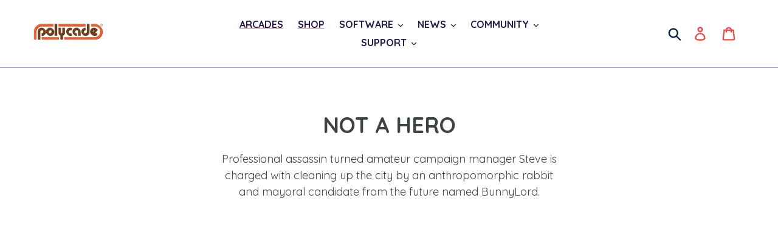

--- FILE ---
content_type: text/css
request_url: https://polycade.com/cdn/shop/t/23/assets/pagefly.fadffe84.css?v=88105039996095914911614807787
body_size: 1251
content:
.kuwSuz{display:inline-block;line-height:1;padding:12px 20px;text-align:center;text-decoration:none;outline:0}.kuwSuz i{margin-right:.3em}.kuwSuz span,.kuwSuz:active,.kuwSuz:focus,.kuwSuz:hover{color:inherit}.kuwSuz span{display:initial}.fLDHlO{position:relative;overflow:hidden;display:inline-flex;justify-content:flex-start;align-items:flex-start;max-width:100%;vertical-align:middle}.fLDHlO img{display:inline-block;object-fit:cover;height:auto;width:100%}.jklmHY{padding:var(--pf-s-lg)}@media (max-width:1199px) and (min-width:992px){.jklmHY{padding:var(--pf-s-md)}}@media (max-width:991px) and (min-width:768px){.jklmHY{padding:var(--pf-s-sm)}}@media (max-width:767px){.jklmHY{padding:var(--pf-s-xs)}}.fTyjzF{position:relative}.eYzxUD{margin:0 calc(-1 * var(--pf-s-lg))}@media (max-width:1199px) and (min-width:992px){.eYzxUD{margin:0 calc(-1 * var(--pf-s-md))}}@media (max-width:991px) and (min-width:768px){.eYzxUD{margin:0 calc(-1 * var(--pf-s-sm))}}@media (max-width:767px){.eYzxUD{margin:0 calc(-1 * var(--pf-s-xs))}}.bjKdkd__parallax{position:absolute;top:0;left:0;width:100%;height:100%;overflow:hidden;pointer-events:none}.bjKdkd{padding:15px 0;position:relative}.kSkqbf .mediaWrapper,.kSkqbf .video-wrapper{padding:0;position:initial!important}.HrWqm>span:last-child{line-height:inherit;display:block}#editor-dnd-wrapper .HrWqm[class*=dropcap--]:not(.dropcap--none)>span:last-child[contenteditable]{display:block}#editor-dnd-wrapper .HrWqm[class*=dropcap--]:not(.dropcap--none)>span:last-child[contenteditable]:empty::after{display:inline}.HrWqm[class*=dropcap--]>span:first-child{display:block;margin-right:10px;float:left;width:50px;height:50px;line-height:50px}.HrWqm[class*=dropcap--]:not(.dropcap--none)>span:first-child{margin-right:20px;text-align:center}.HrWqm.dropcap--none>span:first-child{text-align:inherit;border-radius:0;line-height:1!important;width:auto!important;height:auto!important;background:0 0!important}.HrWqm.dropcap--circle>span:first-child{border-radius:100%}.HrWqm:not([class*=dropcap--])>span{margin-right:0!important}.HrWqm ol,.HrWqm ul{list-style-position:inside}.HrWqm blockquote{font-size:inherit}.cbrLgP>span:last-child{line-height:inherit;display:block;margin-right:0!important}#editor-dnd-wrapper .cbrLgP span+span[contenteditable]{display:block}#editor-dnd-wrapper .cbrLgP span+span[contenteditable]:empty::after{display:inline}.cbrLgP ol,.cbrLgP ul{list-style-position:inside}.cbrLgP blockquote{font-size:inherit}.kCAYOZ{visibility:hidden}.kCAYOZ.pf-slider-wrapper{overflow:hidden;position:relative}.kCAYOZ.pf-slider-wrapper:hover .nav-style-2,.kCAYOZ.pf-slider-wrapper:hover .nav-style-4{opacity:1}.kCAYOZ.pf-slider-wrapper:hover .nav-style-2.pf-prev-nav,.kCAYOZ.pf-slider-wrapper:hover .nav-style-4.pf-prev-nav{left:20px}.kCAYOZ.pf-slider-wrapper:hover .nav-style-2.pf-next-nav,.kCAYOZ.pf-slider-wrapper:hover .nav-style-4.pf-next-nav{right:20px}.kCAYOZ.pf-slider-wrapper:hover .nav-style-3{opacity:1}.kCAYOZ.pf-slider-wrapper:hover .nav-style-3.pf-prev-nav{left:0}.kCAYOZ.pf-slider-wrapper:hover .nav-style-3.pf-next-nav{right:0}.kCAYOZ.pf-slider-mouse-event-off>*{pointer-events:none}.kCAYOZ .pf-slider-inner{overflow:hidden}.kCAYOZ .pf-slider-slide{will-change:contents;position:absolute;transform:translate3d(100%,0,0);overflow:hidden;top:0}.kCAYOZ .pf-slider-nav{position:absolute;z-index:999;cursor:pointer;border:0;background:0 0;top:50%;transform:translateY(-50%);padding:0;transition:all .3s ease 0s}.kCAYOZ .pf-slider-nav:focus{outline:0}.kCAYOZ .pf-slider-nav::before{font-size:14px;color:#fff;font-family:FontAwesome}.kCAYOZ .pf-slider-nav.nav-style-1{width:40px;height:40px;line-height:40px;justify-content:center;background:rgba(0,0,0,.4);border-radius:100%}.kCAYOZ .pf-slider-nav.nav-style-1:hover{background:#000}.kCAYOZ .pf-slider-nav.nav-style-1.pf-prev-nav{left:20px}.kCAYOZ .pf-slider-nav.nav-style-1.pf-next-nav{right:20px}.kCAYOZ .pf-slider-nav.nav-style-2,.kCAYOZ .pf-slider-nav.nav-style-4,.kCAYOZ .pf-slider-nav.nav-style-5{width:40px;height:40px;line-height:40px;justify-content:center;background:#030303;border-radius:3px;opacity:0}.kCAYOZ .pf-slider-nav.nav-style-2:hover,.kCAYOZ .pf-slider-nav.nav-style-4:hover,.kCAYOZ .pf-slider-nav.nav-style-5:hover{background:#171717}.kCAYOZ .pf-slider-nav.nav-style-2.pf-prev-nav,.kCAYOZ .pf-slider-nav.nav-style-4.pf-prev-nav,.kCAYOZ .pf-slider-nav.nav-style-5.pf-prev-nav{left:40px}.kCAYOZ .pf-slider-nav.nav-style-2.pf-next-nav,.kCAYOZ .pf-slider-nav.nav-style-4.pf-next-nav,.kCAYOZ .pf-slider-nav.nav-style-5.pf-next-nav{right:40px}.kCAYOZ .pf-slider-nav.nav-style-3{padding:20px;text-shadow:#000 0 0 1px;opacity:0}.kCAYOZ .pf-slider-nav.nav-style-3::before{font-size:24px}.kCAYOZ .pf-slider-nav.nav-style-3.pf-prev-nav{left:40px}.kCAYOZ .pf-slider-nav.nav-style-3.pf-next-nav{right:40px}.kCAYOZ .pf-slider-nav.nav-style-5{top:auto;bottom:5%;opacity:1}.kCAYOZ .pf-slider-nav.nav-style-5.pf-prev-nav{right:62px;border-radius:3px 0 0 3px}.kCAYOZ .pf-slider-nav.nav-style-5.pf-next-nav{right:20px;border-radius:0 3px 3px 0}.kCAYOZ .pf-slider-nav-disabled{pointer-events:none}.kCAYOZ .pf-slider-pagination{position:absolute;bottom:15px;left:0;width:100%;padding:0;margin:0;text-align:center;z-index:1}.kCAYOZ .pf-slider-pagination li{display:inline-block;margin:0 5px;background:#bbb;opacity:1;transition:all .3s ease 0s;cursor:pointer}.kCAYOZ .pf-slider-pagination li.active,.kCAYOZ .pf-slider-pagination li:hover{background:#212121}.kCAYOZ .pf-slider-pagination.pagination-style-1 li{width:20px;height:5px}.kCAYOZ .pf-slider-pagination.pagination-style-2 li{position:relative;width:8px;height:8px;background:0 0}.kCAYOZ .pf-slider-pagination.pagination-style-2 li::after{position:absolute;content:"";left:-2px;top:-2px;width:12px;height:12px;border:1px solid #212121;border-radius:50%}.kCAYOZ .pf-slider-pagination.pagination-style-2 li.active{background:#212121;border-radius:50%}.kCAYOZ .pf-slider-pagination.pagination-style-3 li{position:relative;width:16px;height:16px;border:2px solid #fff;background:0 0;border-radius:50%}.kCAYOZ .pf-slider-pagination.pagination-style-3 li.active::after{position:absolute;content:"";inset:3px;width:6px;border:2px solid #fff;border-radius:100%}.fnmilh{display:inline-block}.fnmilh[contenteditable=true]{user-select:text}.fnmilh{vertical-align:baseline;word-break:break-word}.fnmilh:focus{outline:0}.fnmilh::after{display:inline}@media all{.__pf .pf-1d66d980{text-align:center;margin-bottom:0;margin-top:16px;font-family:Quicksand;font-size:36px;color:#3d4246}.__pf .pf-8073ad69{margin-bottom:-10px;margin-top:-20px}.__pf .pf-ab519cb6{text-align:center;font-family:Quicksand;margin-top:5px;margin-right:20%;margin-left:20%;font-size:18px;color:#3d4246}.__pf .pf-b6f8a115{margin-bottom:-10px;margin-top:-20px}.__pf .pf-a115ddf0{text-align:center;padding:1px 0 0;margin-top:1px}.__pf .pf-02aac501{text-align:right;font-family:Quicksand;font-size:12px;margin-top:5px;margin-bottom:5px}.__pf .pf-1eea596b{text-align:center;padding:1px 0 0;margin-top:1px}.__pf .pf-cc74c07f{font-size:24px;font-family:Quicksand;color:#3d4246;margin-top:5px}.__pf .pf-c1174d76{font-family:Quicksand;font-size:18px;color:#3d4246;line-height:1.2em;letter-spacing:0}.__pf .pf-76cacf88{width:80px;height:auto}.__pf .pf-37ba256f{margin-top:5px;margin-bottom:5px;font-family:Quicksand;font-size:18px;color:#3d4246}.__pf .pf-38ba0e90{margin-top:5px;font-size:18px;font-family:Quicksand;color:#3d4246}.__pf .pf-9023a6be{margin-left:0;padding-top:0}.__pf .pf-a6be69ec{width:80px;height:auto}.__pf .pf-3e3b2e85{margin-top:5px;margin-bottom:5px;font-family:Quicksand;font-size:18px;color:#3d4246}.__pf .pf-afde09f4{margin-top:5px;font-size:18px;font-family:Quicksand;color:#3d4246}.__pf .pf-f4596788{margin-left:0}.__pf .pf-6788d429{width:80px;height:auto}.__pf .pf-fd17e992{margin-top:5px;margin-bottom:5px;font-family:Quicksand;font-size:18px;color:#3d4246}.__pf .pf-848355b9{margin-top:5px;font-size:18px;font-family:Quicksand;color:#3d4246}.__pf .pf-b9f7798f{margin-left:0}.__pf .pf-798f0641{margin-left:15px;min-height:1px;padding-top:25px}.__pf .pf-4127d760{padding-top:10px}.__pf .pf-d760cda5{width:100%}.__pf .pf-a508c069{width:100%}.__pf .pf-69c701f8{width:100%}.__pf .pf-f885dd48{width:100%}.__pf .pf-48cb979c{height:300px}.__pf .pf-48cb979c>button{font-size:15px;color:#f5a623}.__pf .pf-979cb5af{font-family:Quicksand}.__pf .pf-b5af4dc6{margin-bottom:0}.__pf .pf-145b66b1{text-align:center;margin-bottom:0;font-family:Quicksand;font-size:24px;color:#3d4246;margin-top:5px}.__pf .pf-66b1ff65{font-family:Quicksand}.__pf .pf-ff65a35d{margin-bottom:0}.__pf .pf-7b57e3cf{background-color:#e8504c;color:#fff;font-family:Quicksand;font-weight:700;border-radius:40px;padding:15px 25px}.__pf .pf-e3cf3e38{padding-top:20px}.__pf .pf-3e38d4a4{margin-bottom:-10px;margin-top:-20px}.__pf .pf-d4a4bddd{text-align:center;padding:1px 0 0;margin-top:1px}}@media only screen and (max-width:767px){.__pf .pf-48cb979c{height:350px}}@media only screen and (min-width:992px) and (max-width:1199px){.__pf .pf-48cb979c{height:380px}}@media only screen and (min-width:768px) and (max-width:991px){.__pf .pf-48cb979c{height:350px}}.eOfCvj>img{border-radius:0;border:0}